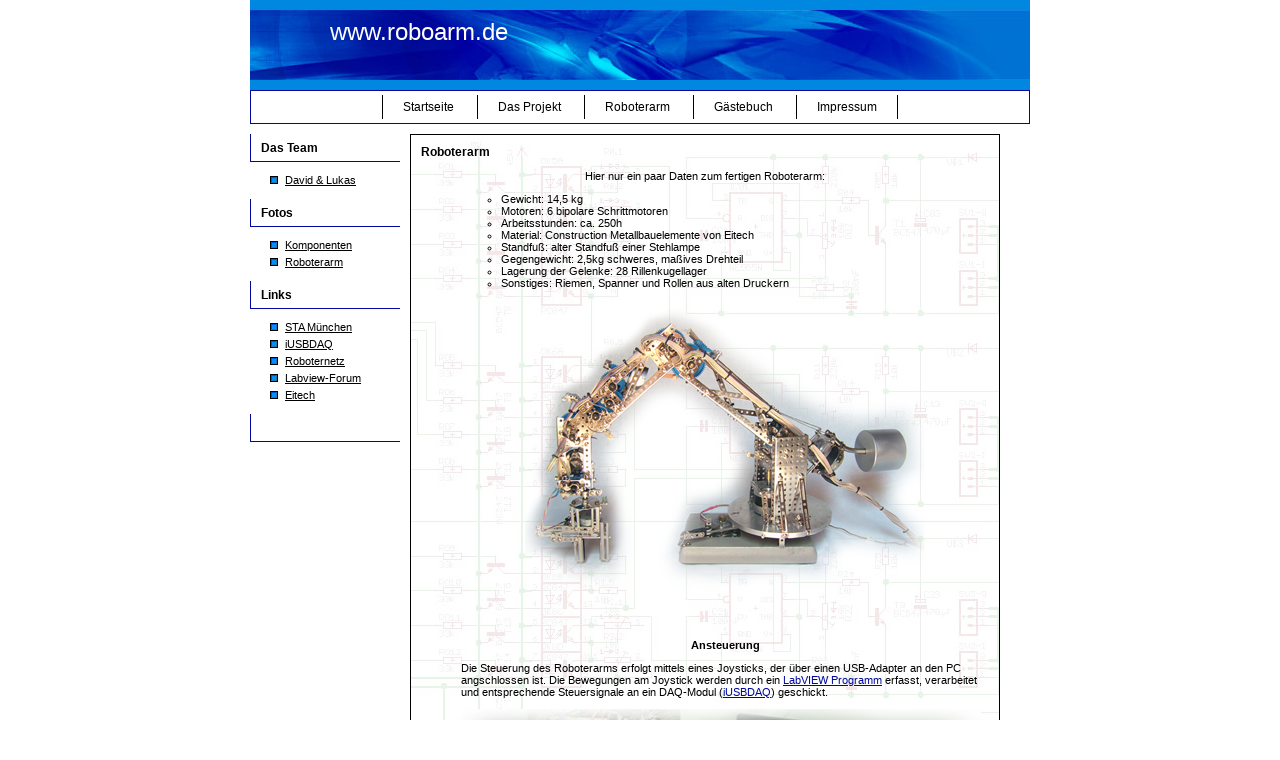

--- FILE ---
content_type: text/html
request_url: http://roboarm.de/pages/roboterarm.html
body_size: 3175
content:
<!DOCTYPE html PUBLIC "-//W3C//DTD XHTML 1.0 Transitional//EN" "http://www.w3.org/TR/xhtml1/DTD/xhtml1-transitional.dtd">
<html xmlns="http://www.w3.org/1999/xhtml">
<head>
<meta http-equiv="Content-Type" content="text/html; charset=iso-8859-1" />
<title>Projektarbeit an der STA M&uuml;nchen - Roboterarm</title>
<link rel="SHORTCUT ICON" href="../../images/favicon.ico">
<link href="../style.css" rel="stylesheet" type="text/css" />
<script type="text/JavaScript">
<!--
function MM_swapImgRestore() { //v3.0
  var i,x,a=document.MM_sr; for(i=0;a&&i<a.length&&(x=a[i])&&x.oSrc;i++) x.src=x.oSrc;
}

function MM_preloadImages() { //v3.0
  var d=document; if(d.images){ if(!d.MM_p) d.MM_p=new Array();
    var i,j=d.MM_p.length,a=MM_preloadImages.arguments; for(i=0; i<a.length; i++)
    if (a[i].indexOf("#")!=0){ d.MM_p[j]=new Image; d.MM_p[j++].src=a[i];}}
}

function MM_findObj(n, d) { //v4.01
  var p,i,x;  if(!d) d=document; if((p=n.indexOf("?"))>0&&parent.frames.length) {
    d=parent.frames[n.substring(p+1)].document; n=n.substring(0,p);}
  if(!(x=d[n])&&d.all) x=d.all[n]; for (i=0;!x&&i<d.forms.length;i++) x=d.forms[i][n];
  for(i=0;!x&&d.layers&&i<d.layers.length;i++) x=MM_findObj(n,d.layers[i].document);
  if(!x && d.getElementById) x=d.getElementById(n); return x;
}

function MM_swapImage() { //v3.0
  var i,j=0,x,a=MM_swapImage.arguments; document.MM_sr=new Array; for(i=0;i<(a.length-2);i+=3)
   if ((x=MM_findObj(a[i]))!=null){document.MM_sr[j++]=x; if(!x.oSrc) x.oSrc=x.src; x.src=a[i+2];}
}
//-->
</script>
</head>
<body onload="MM_preloadImages('../images/arm2.png')">
<div class="main">
	<div id="header"><div class="top">
	  <div class="name">www.roboarm.de </div>
	</div></div>
	<div id="menu_nav">
			<a href="http://www.roboarm.de">Startseite </a>
			<a href="projekt.html">Das Projekt </a>
			<a href="roboterarm.html">Roboterarm </a>
			<a href="http://585211.guestbook.onetwomax.de">G&auml;stebuch</a>
			<a href="impressum.html" class="l_m">Impressum</a>	  </div>
    <div id="left">
	  <div class="title">Das Team </div>
						  <ul class="l_nav">
							<li><a href="team.html">David &amp; Lukas </a></li>
	  </ul>
						<div class="title">Fotos</div>
						  <ul class="l_nav">
							<li><a href="../images/components/index.html">Komponenten</a></li>
							<li><a href="../images/arm/index.html">Roboterarm</a></li>							
					      </ul>
						  <div class="title">Links</div>
						  <ul class="l_nav">
							<li><a href="https://interhost.siemens.de/schule/muenchen/index.html" target="_blank">STA M&uuml;nchen </a></li>
							<li>
                            <a target="_blank" href="http://www.hytekautomation.com/">iUSBDAQ
                            </a></li>							
					        <li><a href="http://www.roboternetz.de/" target="_blank">Roboternetz</a></li>
						    <li><a href="http://www.labview-forum.com/" target="_blank">Labview-Forum</a></li>
						    <li><a href="http://www.eitech.de/" target="_blank">Eitech</a></li>
						  </ul>
						  <div class="title">

					            <div align="center">
						              <script language="Javascript" src="http://www.countercity.net/c.php?id=144915&vid=370320"></script>
					                  <noscript>
					                      <a href="http://www.countercity.com"><img src="http://www.countercity.net/p.php?id=144915&vid=370320" alt="Countercity.de - kostenlose Counter"></a></noscript>
			                    </div>
      </div></div>
	<div id="right"><div class="r_text">
	<div class="r_title">Roboterarm</div>
	<p align="center">Hier nur ein paar Daten zum fertigen Roboterarm:</p>
	<p> </p>
	<ol>
    <ul>
      <li>Gewicht: 14,5  kg</li>
      <li>Motoren: 6 bipolare Schrittmotoren</li>
      <li>Arbeitsstunden: ca. 250h</li>
      <li>Material: Construction Metallbauelemente von Eitech</li>
      <li>Standfu&szlig;: alter  Standfu&szlig; einer Stehlampe</li>
      <li>Gegengewicht: 2,5kg schweres, ma&szlig;ives Drehteil</li>
      <li>Lagerung der Gelenke: 28 Rillenkugellager </li>
      <li>Sonstiges: Riemen, Spanner und Rollen aus alten Druckern </li>
    </ul>
    </p>
    <div align="center"><a href="#" onmouseout="MM_swapImgRestore()" onmouseover="MM_swapImage('arm','','../images/arm2.png',1)"></a> <a href="../images/arm/index.html" target="_blank" onmouseover="MM_swapImage('arm','','../images/arm2.png',1)" onmouseout="MM_swapImgRestore()"><img src="../images/arm1.png" name="arm" width="400" height="305" border="0" id="arm" /></a></div>
    <p class="cp2">&nbsp;</p>
    <p align="center">&nbsp;</p>
    <p align="center"><strong>Ansteuerung</strong></p>
    <p align="left">Die Steuerung des Roboterarms erfolgt mittels eines Joysticks, der &uuml;ber einen USB-Adapter an den PC angschlossen ist. Die Bewegungen am Joystick werden durch ein <a href="../images/vi.jpg" target="_blank">LabVIEW Programm</a> erfasst, verarbeitet und entsprechende Steuersignale an ein DAQ-Modul (<a href="../images/arm/imagepages/image29.html" target="_blank">iUSBDAQ</a>) geschickt.</p>
    <p align="left"><img src="../images/control2.png" width="520" height="335" border="0" usemap="#Map2" />
<map name="Map2" id="Map2">
  <area shape="poly" coords="280,12,269,116,420,147,439,35" href="../images/vi.jpg" target="_blank" />
</map></p>
    <p><img src="../images/control1.png" width="300" height="300" border="0" usemap="#Map" class="cp2" />
        <map name="Map" id="Map">
          <area shape="rect" coords="144,194,223,262" href="http://www.hytekautomation.com/" target="_blank" />
          <area shape="rect" coords="50,29,136,147" href="../images/components/imagepages/image6.html" target="_blank" />
          <area shape="rect" coords="154,23,231,144" href="../images/components/imagepages/image8.html" target="_blank" />
        </map>
    </p>
    An dem DAQ sind zwei L297/L298
      und vier L297/L293D Schrittmotoransteuerungen angeschlossen, die wiederum die Steuersignale verst&auml;rkt auf die Motoren ausgeben. Der Takt f&uuml;r den Drehimpuls wird softwarem&auml;&szlig;ig in LabVIEW generiert, f&uuml;r die drei schnell drehenden Schrittmotoren wurde eine kleine Taktgeneratorschaltung aufgebaut (links unten im Bild) die ein Rechtecksignal von etwa 400Hz erzeugt. An den Gelenken befestigte Taster (insgesamt 12 St&uuml;ck) registrieren ein &Uuml;berdrehen, der jeweilige Motor wird gestoppt. Je drei Taster sind an eine Addierschaltung angschlossen, an jedem dieser drei Taster liegt eine unterschiedliche Spannung an. Die Addierschaltung ist mit dem Analogeingang des DAQ verbunden, das die jeweilige Spannung misst und sich somit aus den Spannungswerten bestimmen l&auml;sst, welche Schalterkombination bet&auml;tigt wurde.
      <p>&nbsp;</p>
      <p>&nbsp;</p>
      <p align="center"><strong>Video</strong></p>
      <p align="center">
        <object classid="clsid:D27CDB6E-AE6D-11cf-96B8-444553540000" codebase="http://download.macromedia.com/pub/shockwave/cabs/flash/swflash.cab#version=7,0,0,0" width="342" height="291" id="FLVPlayer">
          <param name="movie" value="FLVPlayer_Progressive.swf" />
          <param name="salign" value="lt" />
          <param name="quality" value="high" />
          <param name="scale" value="noscale" />
          <param name="FlashVars" value="&MM_ComponentVersion=1&skinName=Halo_Skin_3&streamName=../images/vid1_0&autoPlay=false&autoRewind=false" />
          <embed src="FLVPlayer_Progressive.swf" flashvars="&MM_ComponentVersion=1&skinName=Halo_Skin_3&streamName=../images/vid1_0&autoPlay=false&autoRewind=false" quality="high" scale="noscale" width="342" height="291" name="FLVPlayer" salign="LT" type="application/x-shockwave-flash" pluginspage="http://www.macromedia.com/go/getflashplayer" /></embed>
          </embed>
          </embed></object>
      </p>
      <p align="center">Video-Download als <a href="../images/arm.avi">AVI</a></p>
      </div>
	</div>
	<div id="footer">
	  <div class="cp1"> 
	    <div align="center">
	<ol>
    Lukas Budny &nbsp;©&nbsp;2007&nbsp;&nbsp;|&nbsp;&nbsp;<a href="impressum.html">Impressum</a>&nbsp;&nbsp;|</div>
	  </div>
  </div>
</div>
</ol>
</ol>
</ol>
</body>
</html>

--- FILE ---
content_type: text/css
request_url: http://roboarm.de/style.css
body_size: 677
content:
body {
	font-family: Tahoma, Arial, Helvetica, sans-serif;
	font-size:11px;
	margin:0;
	padding:0;
}
.main{
	margin:0px auto;
	padding:0;
	text-align:left;	
	width:780px;
	min-height:600px;
}
#header{	
	height:80px;
	width:780px;
	padding-top:10px;	
	background-color:#0087DF;
	color:inherit;
	background-repeat:no-repeat;
}
.top{
	background-image:url(images/top.jpg);
	background-repeat:no-repeat;
	height:70px;
	width:780px;	
}
#left{
	position:relative;
	float:left;
	width:150px;	
}
#right{
	position:relative;
	float:left;
	width:600px;	
}
#footer{
	position:relative;
	clear:left;		
	height:13px;
	padding:10px 0 10px 10px;
	color:#FFFFFF;
	background-color:#0087DF;	
}
a{
	color:#00089B;
	background-color:inherit;
}
a:hover{
	text-decoration:none;
}
.name{
	color:#FFFFFF;
	background-color:inherit;
	font-size:24px;
	padding:8px 0 0 80px; 
}
#menu_nav {	
	padding:9px 0px 9px 0px;
	margin:0 0 0 0;
	width:778px;	
	clear:both;
	text-align:center;	
	border:1px solid #00089B;
}

#menu_nav a{	
	color:#000000;
	background-color:inherit;
	font-size:12px;
	text-decoration:none;
	padding:5px 20px 5px 20px;
	border-left:1px solid #000000;	
}
.l_m{
	border-right:1px solid #000000;
}

#menu_nav a:hover {	
	color:#000000;
	background-color:inherit;	
	text-decoration:none;
	border:1px solid #000000;	
	padding:5px 20px 5px 20px;
}
#footer a{
	color:#FFFFFF;
	background-color:inherit;
}
.title{
	height:20px;
	border-left:1px solid #00089B;
	border-bottom:1px solid #00089B;
	margin:10px 0;
	font-size:12px;
	padding:7px 0 0 10px;
	color:#000000;
	background-color:inherit;
	font-weight:bold;
}
.l_nav{
	padding:0;
	margin:0 0 0 35px;
	list-style-image:url(images/b.gif);
	line-height:17px;
}
.l_nav a{
	color:#000000;
	background-color:inherit;
}
.r_text{
	padding:10px;
	border:1px solid #000000;
	margin:10px 0 10px 10px;
	background-image: url(images/bg.jpg);
}
.r_title{
	font-size:12px;
	font-weight:bold;
}
.cp1{
	algin:middle;
}
.cp2{
	float:right;
	padding-right:20px;
}